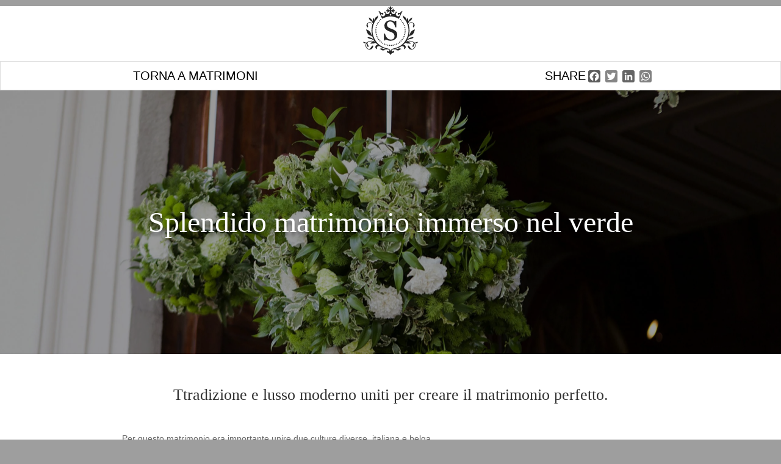

--- FILE ---
content_type: image/svg+xml
request_url: https://sugarevents.com/wp-content/uploads/2020/08/se-logo-dark.svg
body_size: 5683
content:
<svg id="Layer_1" data-name="Layer 1" xmlns="http://www.w3.org/2000/svg" width="90.76756" height="79.84596" viewBox="0 0 90.76756 79.84596">
  <title>se-logo-dark</title>
  <g>
    <path d="M54.4267,41.28426A7.49014,7.49014,0,0,1,55.93,43.75953a9.21172,9.21172,0,0,1,.486,3.13082A8.91762,8.91762,0,0,1,53.27384,53.898a11.40121,11.40121,0,0,1-7.79879,2.75783,14.43834,14.43834,0,0,1-4.295-.66685,16.57621,16.57621,0,0,1-3.70725-1.61628l-.972,1.65018H34.69238l-.31647-10.98612h1.831a23.9928,23.9928,0,0,0,1.3224,3.67335,12.80746,12.80746,0,0,0,2.00056,3.063A9.04426,9.04426,0,0,0,42.27642,53.898a8.01681,8.01681,0,0,0,3.65074.79118,8.26132,8.26132,0,0,0,2.72392-.4069,4.78146,4.78146,0,0,0,1.88753-1.15569,4.728,4.728,0,0,0,1.07375-1.75331,7.07108,7.07108,0,0,0,.35038-2.32127,6.44578,6.44578,0,0,0-1.085-3.58716,6.68584,6.68584,0,0,0-3.23254-2.5233Q46.1744,42.3566,44.277,41.64736q-1.89883-.70995-3.27775-1.34077a10.6234,10.6234,0,0,1-4.21587-3.19722,8.29823,8.29823,0,0,1-1.50324-5.16387,7.89413,7.89413,0,0,1,.746-3.412A8.88636,8.88636,0,0,1,38.151,25.70788,9.61328,9.61328,0,0,1,41.24788,23.867a10.5572,10.5572,0,0,1,3.72986-.66685,10.92682,10.92682,0,0,1,3.96721.67815,18.89167,18.89167,0,0,1,3.19863,1.58237l.92681-1.53715h1.80842l.18084,10.647h-1.831q-.498-1.831-1.119-3.50381a12.44241,12.44241,0,0,0-1.61627-3.02909,7.41945,7.41945,0,0,0-2.37354-2.091,6.98048,6.98048,0,0,0-3.436-.77988,5.2414,5.2414,0,0,0-3.662,1.37892,4.38147,4.38147,0,0,0-1.51455,3.36817,5.80153,5.80153,0,0,0,.972,3.44729A7.10848,7.10848,0,0,0,43.305,35.61036q1.64877.79048,3.24385,1.36762,1.59366.57644,3.08561,1.232a22.90482,22.90482,0,0,1,2.61089,1.33371A9.8459,9.8459,0,0,1,54.4267,41.28426Z" style="fill: #252525"/>
    <path d="M65.274,7.709c-2.44818,1.12006-4.37387,2.09773-3.756,5.095-.84517-2.20683-2.57893-2.27764-3.49379-1.56747-1.03472.80375-1.24968,2.81965.90423,3.682-.51686-.9509.44254-2.3297,1.46213-1.82873,1.64642.80826-.67877,4.90763-4.0796,3.29361a4.2152,4.2152,0,0,1-1.84336-5.20291,1.0841,1.0841,0,1,0,.148-2.158,1.18736,1.18736,0,0,0-1.084,1.084.88631.88631,0,0,0,.35171.79951C51.394,14.52819,47.001,13.6874,46.369,8.21274c.02077-.03.04779-.0548.06581-.08658,1.892.89434,3.629,2.30842,3.92958,3.12694a2.04735,2.04735,0,0,0-.47608-2.67352,2.55688,2.55688,0,0,0,2.82354-1.01495,2.57637,2.57637,0,0,0-2.82354-1.055,2.04735,2.04735,0,0,0,.47608-2.67352c-.663.87608-1.93771,2.6525-3.92958,3.1272a1.19085,1.19085,0,0,0-.45118-.45117,6.26956,6.26956,0,0,1,3.32714-3.88066,2.13953,2.13953,0,0,0-2.87371.306A2.73747,2.73747,0,0,0,45.40225,0,2.73753,2.73753,0,0,0,44.3674,2.93752a2.13958,2.13958,0,0,0-2.87358-.306,6.26979,6.26979,0,0,1,3.327,3.88066,1.19135,1.19135,0,0,0-.45105.45117c-1.99188-.4747-3.26658-2.25112-3.92958-3.1272a2.04752,2.04752,0,0,0,.47607,2.67352,2.57643,2.57643,0,0,0-2.82353,1.055,2.55694,2.55694,0,0,0,2.82353,1.01495,2.04748,2.04748,0,0,0-.47607,2.67352c.30053-.81877,2.03767-2.2326,3.92958-3.12694.01789.03178.04491.05655.06556.08633-.63172,5.47516-5.02461,6.31545-7.51421,2.69354a.88607.88607,0,0,0,.35184-.79951,1.18717,1.18717,0,0,0-1.08415-1.084,1.0841,1.0841,0,1,0,.148,2.158,4.215,4.215,0,0,1-1.84323,5.20291c-3.40083,1.614-5.7259-2.48535-4.0796-3.29361,1.01946-.50072,1.979.87733,1.462,1.82873,2.154-.86207,1.9392-2.87822.90422-3.682-.91461-.71017-2.64837-.63961-3.49379,1.56747.61783-2.99707-1.30773-3.97524-3.75591-5.095Q28.213,13.56116,30.9166,19.38827h.022l.6057,1.31073a29.14226,29.14226,0,0,1,27.74276.01552l.63335-1.376-.00776-.004Q62.60508,13.5225,65.274,7.709ZM45.39524,15.53939a1.34139,1.34139,0,1,1,1.34127-1.34126A1.34152,1.34152,0,0,1,45.39524,15.53939Z" style="fill: #252525"/>
    <path d="M43.7382,65.14047l-.0042-.00015a.85825.85825,0,1,1,.0042.00015Zm2.981.01038a.85912.85912,0,0,1-.14875-1.69877.91072.91072,0,0,1,.21345-.01861.85913.85913,0,0,1,.03022,1.71564A.89817.89817,0,0,1,46.71916,65.15085Zm-5.94391-.38236a.85972.85972,0,1,1,.0555-1.71854.8827.8827,0,0,1,.27429.05444.85938.85938,0,0,1-.32979,1.6641Zm8.91026.02832a.86121.86121,0,1,1,.2774-.03527A.88234.88234,0,0,1,49.68551,64.79681Zm-11.80522-.76268a.85971.85971,0,1,1,.263-1.68573c.02119.0062.04608.01462.06681.02205a.85912.85912,0,0,1-.32978,1.66368Zm14.70316.04573a.86237.86237,0,1,1,.27826-.03567c-.02119.006-.04661.01266-.06818.01736A.85566.85566,0,0,1,52.58345,64.07986ZM35.09662,62.94771a.85569.85569,0,0,1-.27011-.05388.898.898,0,0,1-.20481-.10911.85961.85961,0,1,1,.47492.163Zm20.27574.06219a.86257.86257,0,1,1,.48511-.13005.89971.89971,0,0,1-.21191.09505A.85574.85574,0,0,1,55.37236,63.0099ZM32.46861,61.52461a.86006.86006,0,1,1,.32692-1.66587.8995.8995,0,0,1,.2048.10953.85907.85907,0,0,1-.53172,1.55634Zm25.5377.0792a.85908.85908,0,0,1-.55612-1.48668.88687.88687,0,0,1,.138-.10518.85925.85925,0,1,1,.41815,1.59186ZM30.03652,59.79017a.85422.85422,0,0,1-.47038-.16072.88787.88787,0,0,1-.13034-.1145.85983.85983,0,1,1,.60072.27522Zm30.411.09572a.8591.8591,0,0,1-.66715-1.35959.88148.88148,0,0,1,.24985-.23266.85943.85943,0,1,1,.4173,1.59225ZM27.83429,57.77033a.85314.85314,0,0,1-.59623-.27171l-.00283-.003a.85776.85776,0,1,1,.59906.27475Zm34.82891.11194a.86171.86171,0,1,1,.72985-.36079.88145.88145,0,0,1-.24944.23309A.8542.8542,0,0,1,62.6632,57.88227ZM25.89935,55.4987a.86043.86043,0,1,1,.65471-1.448.88743.88743,0,0,1,.10517.138.85909.85909,0,0,1-.75988,1.31Zm38.71647.12317a.86171.86171,0,1,1,.73026-.36078.88721.88721,0,0,1-.11449.13034A.85632.85632,0,0,1,64.61582,55.62187ZM24.25411,53.00712a.85829.85829,0,0,1-.70191-.40718.899.899,0,0,1-.09506-.21191.86.86,0,1,1,.797.61909Zm42.02358.13313a.86006.86006,0,0,1-.77527-1.15894.89907.89907,0,0,1,.10952-.2048.85934.85934,0,1,1,.66575,1.36374ZM22.92705,50.33352a.86083.86083,0,1,1,.75919-1.31424.89824.89824,0,0,1,.09463.21189.86007.86007,0,0,1-.85382,1.10235Zm44.69371.13817a.86169.86169,0,1,1,.8376-.56272.97588.97588,0,0,1-.05226.11487A.85872.85872,0,0,1,67.62076,50.47169ZM21.94,47.51475a.85916.85916,0,0,1-.79416-.61521c-.006-.02119-.01265-.04661-.01735-.06817a.85971.85971,0,1,1,.81151.68338Zm46.68521.14146a.85912.85912,0,0,1-.82874-.88839.88264.88264,0,0,1,.05444-.27429.85951.85951,0,1,1,.7743,1.16268ZM21.30936,44.5963a.85953.85953,0,0,1-.79415-.61563.88234.88234,0,0,1-.03527-.2774.859.859,0,1,1,.82942.893Zm47.964.14475a.86118.86118,0,0,1,.05938-1.72134h0a.85912.85912,0,0,1,.82874.88839.9104.9104,0,0,1-.03338.21165A.85961.85961,0,0,1,69.27336,44.74105Zm-48.23-3.12021a.861.861,0,1,1,.86979-1.04219.91071.91071,0,0,1,.0186.21345A.85912.85912,0,0,1,21.04336,41.62084Zm48.51417.1475a.85914.85914,0,0,1-.82874-.8884c.00057-.01635.00157-.0331.003-.04942-.00028-.016-.00012-.03274.00045-.04909a.85909.85909,0,1,1,1.71728.05546l-.00015.00419c-.00055.01593-.00151.03143-.0029.04733.0003.01554.00018.03106-.00038.047l-.00014.0042A.85913.85913,0,0,1,69.55753,41.76834ZM21.14116,38.63662h0a.85913.85913,0,0,1-.82874-.8884.91084.91084,0,0,1,.03337-.21164.85948.85948,0,1,1,.79537,1.1Zm48.32958.04832a.85917.85917,0,0,1-.80957-.67912.91072.91072,0,0,1-.01861-.21345.85978.85978,0,1,1,.82818.89257ZM21.60127,35.686a.86139.86139,0,1,1,.88939-.83332.88241.88241,0,0,1-.05444.27429A.85953.85953,0,0,1,21.60127,35.686Zm47.415.048a.861.861,0,1,1,.85354-1.10613c.006.02119.01265.04661.01736.06818a.85883.85883,0,0,1-.8709,1.03795Zm-46.595-2.91986a.86155.86155,0,1,1,.857-.62542c-.0062.02119-.01462.04608-.02205.06681A.85916.85916,0,0,1,22.42129,32.81413Zm45.78106.04625a.85828.85828,0,0,1-.70191-.40718.89806.89806,0,0,1-.09463-.21189.85955.85955,0,1,1,.79654.61907ZM23.59129,30.06526a.86006.86006,0,0,1-.77527-1.15893.8979.8979,0,0,1,.10911-.20482.85948.85948,0,1,1,.66616,1.36375Zm43.44647.04826a.86083.86083,0,1,1,.75877-1.31426.89971.89971,0,0,1,.09505.21191.86007.86007,0,0,1-.85382,1.10235ZM25.09093,27.48105a.86143.86143,0,1,1,.838-.56228.89967.89967,0,0,1-.10952.2048A.85832.85832,0,0,1,25.09093,27.48105Zm40.453.04667a.85626.85626,0,0,1-.59829-.27262.88741.88741,0,0,1-.10518-.138.85925.85925,0,1,1,.70347.41058ZM26.897,25.10181a.85909.85909,0,0,1-.66715-1.35959.88779.88779,0,0,1,.1145-.13033.85932.85932,0,1,1,.55265,1.48992Zm36.84769.04273A.85973.85973,0,1,1,64.3998,23.697l.00283.003a.85908.85908,0,0,1-.65795,1.44451ZM28.98193,22.95892a.85824.85824,0,0,1-.557-1.48462l.003-.00283a.859.859,0,1,1,.554,1.48745Zm32.68661.04a.86031.86031,0,1,1,.52678-1.55946.88148.88148,0,0,1,.2331.24944.8591.8591,0,0,1-.75988,1.31Z" style="fill: #252525"/>
    <path d="M77.54414,60.41l.022.04363S77.59188,60.43638,77.54414,60.41Z" style="fill: #252525"/>
    <path d="M13.35911,60.45365,13.381,60.41C13.33342,60.43638,13.35911,60.45365,13.35911,60.45365Z" style="fill: #252525"/>
    <path d="M86.004,59.60814a2.933,2.933,0,0,1-1.53032-.22048,6.73163,6.73163,0,0,0-.83918-.66256l-.04017-.02878a12.4227,12.4227,0,0,0-12.61516-.48872c.13523-.18812.26143-.3816.3922-.5724,1.80792-1.9339,4.78017-3.93518,7.60748-4.00414a5.60438,5.60438,0,0,0,4.71255-2.86692c-2.49882.28587-4.17887-.0424-7.04735,1.39028a14.80525,14.80525,0,0,0-3.814,3.13426,30.893,30.893,0,0,0,1.80245-3.78834c1.565-2.76851,3.2329-2.95641,5.76051-4.04654,3.69874-1.59536,5.2642-9.4193,5.2642-9.4193-2.81772.84733-6.68539,2.702-8.19885,7.37874a13.1916,13.1916,0,0,1-.95356,2.12938,26.69251,26.69251,0,0,0-1.30827,2.39851,31.30311,31.30311,0,0,0,.46674-18.24657A4.08489,4.08489,0,0,1,79.846,26.99261a4.04119,4.04119,0,0,1,2.14511.70942,3.78161,3.78161,0,0,1,1.11624,3.25745c-.55287,2.26082-1.19557,3.155-.06237,3.72652.98893.49832,4.28175-3.9682-.17-7.22922a4.80651,4.80651,0,0,0-7.803,2.32665q-.25374-.72838-.54507-1.44317a8.58242,8.58242,0,0,1,4.26434-5.074c2.3531-1.2209,2.29352-4.63991,2.29352-4.63991C79.3916,19.70692,78.071,20.06,76.51453,22.09316A11.05093,11.05093,0,0,0,75.001,25.27652,8.02738,8.02738,0,0,0,73.07309,19.349a15.54431,15.54431,0,0,0-1.054,4.10768c-.027-.04262-.05646-.08391-.08369-.12653a6.671,6.671,0,0,0-1.45075-4.36119c-2.02829-2.1546-3.25008-1.39564-4.26077-4.17463a6.63191,6.63191,0,0,0,.99395,5.4107,46.28091,46.28091,0,0,0,3.26738,3.73412A29.72409,29.72409,0,0,1,50.15335,69.25418a5.57468,5.57468,0,0,0-3.70265,2.00017,6.34385,6.34385,0,0,0-1.06692,2.22288,6.34385,6.34385,0,0,0-1.06692-2.22288,5.57447,5.57447,0,0,0-3.70265-2.00017A29.72279,29.72279,0,0,1,20.28245,23.93913,46.2828,46.2828,0,0,0,23.54971,20.205a6.63191,6.63191,0,0,0,.99395-5.4107c-1.01068,2.779-2.23248,2.02-4.26077,4.17463a6.67162,6.67162,0,0,0-1.45075,4.36119c-.02723.04262-.05668.08391-.08369.12653a15.54431,15.54431,0,0,0-1.054-4.10768,8.02738,8.02738,0,0,0-1.92786,5.92754,11.0536,11.0536,0,0,0-1.51347-3.18336C12.69661,20.06,11.376,19.70692,9.68286,18.62639c0,0-.05959,3.419,2.29362,4.63991a8.58277,8.58277,0,0,1,4.26434,5.074q-.28989.715-.54518,1.44317a4.80651,4.80651,0,0,0-7.803-2.32665c-4.4518,3.261-1.15887,7.72754-.17005,7.22922,1.1332-.57151.4905-1.4657-.06226-3.72652A3.78133,3.78133,0,0,1,8.77661,27.702a4.04084,4.04084,0,0,1,2.145-.70942,4.08489,4.08489,0,0,1,4.18266,4.702,31.302,31.302,0,0,0,.46685,18.24657,26.71451,26.71451,0,0,0-1.30838-2.39851,13.20119,13.20119,0,0,1-.95356-2.12938c-1.51346-4.67674-5.381-6.53141-8.19885-7.37874,0,0,1.56546,7.82394,5.26432,9.4193,2.52749,1.09013,4.19538,1.278,5.76039,4.04654a30.90915,30.90915,0,0,0,1.80245,3.78834,14.80525,14.80525,0,0,0-3.814-3.13426C11.255,50.72174,9.57507,51.05,7.07614,50.76414a5.60466,5.60466,0,0,0,4.71266,2.86692c2.8272.069,5.79945,2.07024,7.60748,4.00414.13077.1908.25686.38428.39209.5724a12.4227,12.4227,0,0,0-12.61516.48872L7.133,58.7251a6.72317,6.72317,0,0,0-.83907.66256,2.93365,2.93365,0,0,1-1.53042.22048C3.11507,59.42359,2.2905,58.23348,0,58.59991a3.86789,3.86789,0,0,0,2.83969,2.29028,4.01367,4.01367,0,0,0,2.35544-.21133A6.70037,6.70037,0,0,0,9.57641,70.9446l.02633.01339c5.95566,1.191,8.15333-5.86394,6.77934-6.414-1.37377-.54987-2.65671,2.38221-4.21413,4.21524a3.917,3.917,0,0,1-2.47572,1.29834,5.80868,5.80868,0,0,1-2.979-9.83014c-.34545,1.03657-.96784,3.4141-.09127,5.0869a3.21781,3.21781,0,0,0,2.38311,1.61232,11.06559,11.06559,0,0,0-.28029-2.45341c-.19414-.67706-.56124-.84108-1.122-2.313A2.59887,2.59887,0,0,1,7.76391,59.387a11.51338,11.51338,0,0,1,9.80091-1.17158c-3.60468-.31-5.37232,2.86669-5.58678,3.2811a9.47037,9.47037,0,0,1,2.54223-.22941c2.83969-.09194,3.20679-.09194,4.85637-.6418a5.47811,5.47811,0,0,1,1.97117-.26422c.06873.05891.13768.11783.2053.1783a31.52105,31.52105,0,0,0,2.56119,2.64153l.00469.004c.16424.14907.33206.29189.499.43627-.996-.133-3.59932-.222-4.18891,2.35768a3.44488,3.44488,0,0,0,2.65671,4.39778s-.91652-3.29761.73285-4.21412a4.59939,4.59939,0,0,1,3.21884-.66881A30.7236,30.7236,0,0,0,38.34669,70.233a10.60712,10.60712,0,0,0-1.74175.559c-.01562.00491-.03057.01116-.04619.01741-1.39586-.13055-2.69821-1.03546-4.87758-1.49561a5.63581,5.63581,0,0,0-4.564,1.01269c2.50964-.12854,2.32018,1.07942,4.67785,1.95376,2.35856.87523,5.36362-1.02676,5.36362-1.02676l.03057-.03592a8.52043,8.52043,0,0,1,2.61475-.57263,4.22011,4.22011,0,0,1,3.22107.9935l.02968.07164s.91295,1.02675.30439,1.94058c-.60967.91317-2.70089.98815-3.423-.97074a2.03248,2.03248,0,0,0,0,2.83367,2.54578,2.54578,0,0,0,3.17533.81743c.137,1.28428,2.26349,3.515,2.26349,3.515l.00893-.0096.009.0096s2.12637-2.2307,2.26339-3.515a2.54588,2.54588,0,0,0,3.17543-.81743,2.03248,2.03248,0,0,0,0-2.83367c-.72225,1.95889-2.81347,1.88391-3.42314.97074C46.8,72.73679,47.713,71.71,47.713,71.71l.02968-.07164a4.21994,4.21994,0,0,1,3.22107-.9935,8.51954,8.51954,0,0,1,2.61464.57263l.03068.03592s3.00495,1.902,5.36362,1.02676c2.35767-.87434,2.1681-2.0823,4.67786-1.95376a5.63618,5.63618,0,0,0-4.56416-1.01269c-2.17936.46015-3.48161,1.36506-4.87746,1.49561-.01563-.00625-.03058-.0125-.0462-.01741a10.61059,10.61059,0,0,0-1.74175-.559A30.7238,30.7238,0,0,0,63.7301,65.49373a4.59939,4.59939,0,0,1,3.21884.66881c1.64937.91651.73286,4.21412.73286,4.21412a3.445,3.445,0,0,0,2.65681-4.39778c-.5897-2.57972-3.19295-2.49068-4.18891-2.35768.16681-.14438.33474-.2872.49887-.43627l.00469-.004a31.505,31.505,0,0,0,2.5613-2.64153c.06762-.06047.13646-.11939.2052-.1783a5.47865,5.47865,0,0,1,1.97127.26422c1.64947.54986,2.01668.54986,4.85627.6418a9.4693,9.4693,0,0,1,2.54222.22941c-.21446-.41441-1.982-3.59107-5.58678-3.2811A11.51338,11.51338,0,0,1,83.00365,59.387a2.59864,2.59864,0,0,1,.16112,2.77319c-.56069,1.472-.9279,1.636-1.122,2.313a11.06559,11.06559,0,0,0-.28029,2.45341,3.21764,3.21764,0,0,0,2.38311-1.61232c.87657-1.6728.25418-4.05033-.09116-5.0869a5.80876,5.80876,0,0,1-2.97906,9.83014,3.917,3.917,0,0,1-2.47561-1.29834c-1.55753-1.833-2.84047-4.76511-4.21424-4.21524-1.374.55008.82368,7.605,6.77934,6.414l.02633-.01339a6.7002,6.7002,0,0,0,4.38128-10.26574,4.01378,4.01378,0,0,0,2.35544.21133,3.86761,3.86761,0,0,0,2.83969-2.29028C88.47717,58.23348,87.65249,59.42359,86.004,59.60814Z" style="fill: #252525"/>
  </g>
</svg>
